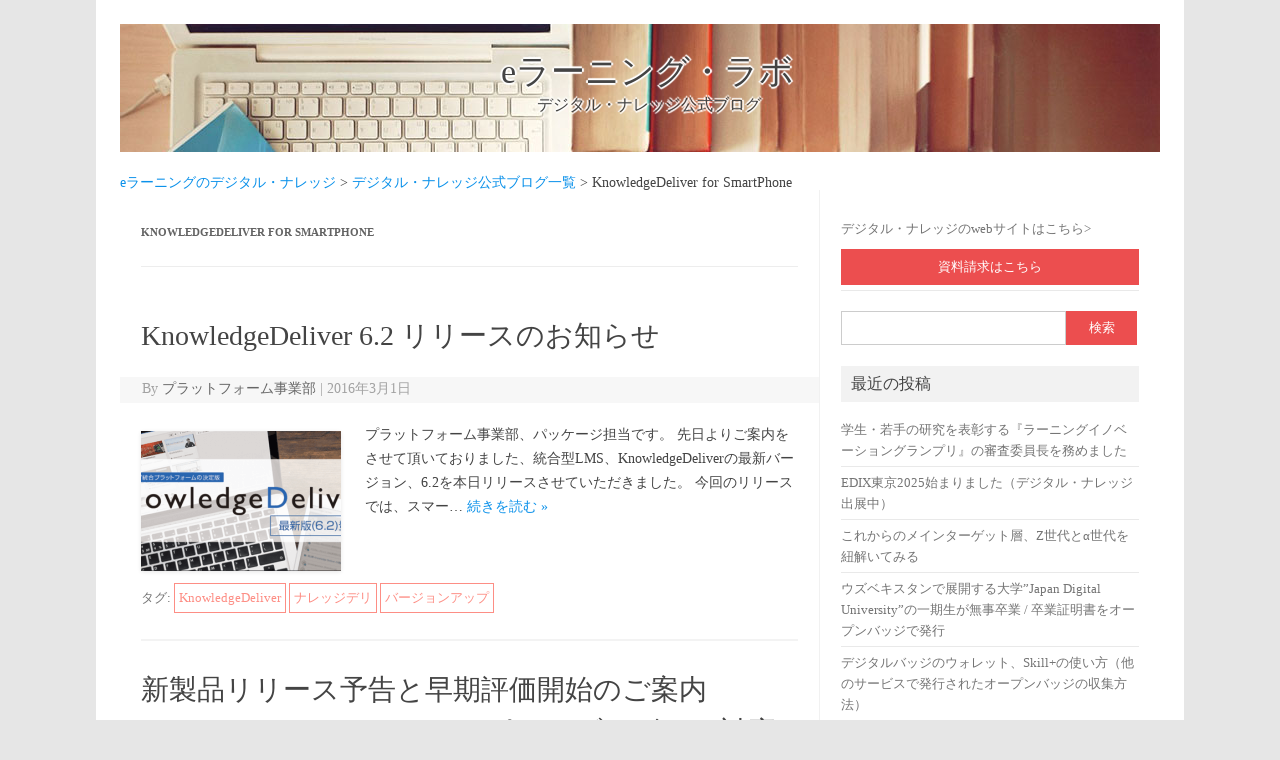

--- FILE ---
content_type: text/html; charset=UTF-8
request_url: https://www.digital-knowledge.co.jp/blog/archives/category/knowledgedeliver-for-smartphone/
body_size: 14656
content:
<!DOCTYPE html>
<!--[if IE 7]>
<html class="ie ie7" dir="ltr" lang="ja" prefix="og: https://ogp.me/ns#">
<![endif]-->
<!--[if IE 8]>
<html class="ie ie8" dir="ltr" lang="ja" prefix="og: https://ogp.me/ns#">
<![endif]-->
<!--[if !(IE 7) | !(IE 8)  ]><!-->
<html dir="ltr" lang="ja" prefix="og: https://ogp.me/ns#">
<!--<![endif]-->
<head>
<meta charset="UTF-8" />
<meta name="viewport" content="width=device-width" />



<link rel="profile" href="http://gmpg.org/xfn/11" />
<link rel="pingback" href="https://www.digital-knowledge.co.jp/blog/xmlrpc.php" />
<!--[if lt IE 9]>
<script src="https://www.digital-knowledge.co.jp/blog/wp-content/themes/dkblog_theme/js/html5.js" type="text/javascript"></script>
<![endif]-->

		<!-- All in One SEO 4.5.5 - aioseo.com -->
		<title>KnowledgeDeliver for SmartPhone | eラーニング・ラボ</title>
		<meta name="robots" content="noindex, max-snippet:-1, max-image-preview:large, max-video-preview:-1" />
		<link rel="canonical" href="https://www.digital-knowledge.co.jp/blog/archives/category/knowledgedeliver-for-smartphone/" />
		<meta name="generator" content="All in One SEO (AIOSEO) 4.5.5" />
		<script type="application/ld+json" class="aioseo-schema">
			{"@context":"https:\/\/schema.org","@graph":[{"@type":"BreadcrumbList","@id":"https:\/\/www.digital-knowledge.co.jp\/blog\/archives\/category\/knowledgedeliver-for-smartphone\/#breadcrumblist","itemListElement":[{"@type":"ListItem","@id":"https:\/\/www.digital-knowledge.co.jp\/blog\/#listItem","position":1,"name":"\u5bb6","item":"https:\/\/www.digital-knowledge.co.jp\/blog\/","nextItem":"https:\/\/www.digital-knowledge.co.jp\/blog\/archives\/category\/knowledgedeliver-for-smartphone\/#listItem"},{"@type":"ListItem","@id":"https:\/\/www.digital-knowledge.co.jp\/blog\/archives\/category\/knowledgedeliver-for-smartphone\/#listItem","position":2,"name":"KnowledgeDeliver for SmartPhone","previousItem":"https:\/\/www.digital-knowledge.co.jp\/blog\/#listItem"}]},{"@type":"CollectionPage","@id":"https:\/\/www.digital-knowledge.co.jp\/blog\/archives\/category\/knowledgedeliver-for-smartphone\/#collectionpage","url":"https:\/\/www.digital-knowledge.co.jp\/blog\/archives\/category\/knowledgedeliver-for-smartphone\/","name":"KnowledgeDeliver for SmartPhone | e\u30e9\u30fc\u30cb\u30f3\u30b0\u30fb\u30e9\u30dc","inLanguage":"ja","isPartOf":{"@id":"https:\/\/www.digital-knowledge.co.jp\/blog\/#website"},"breadcrumb":{"@id":"https:\/\/www.digital-knowledge.co.jp\/blog\/archives\/category\/knowledgedeliver-for-smartphone\/#breadcrumblist"}},{"@type":"Organization","@id":"https:\/\/www.digital-knowledge.co.jp\/blog\/#organization","name":"e\u30e9\u30fc\u30cb\u30f3\u30b0\u30fb\u30e9\u30dc","url":"https:\/\/www.digital-knowledge.co.jp\/blog\/"},{"@type":"WebSite","@id":"https:\/\/www.digital-knowledge.co.jp\/blog\/#website","url":"https:\/\/www.digital-knowledge.co.jp\/blog\/","name":"e\u30e9\u30fc\u30cb\u30f3\u30b0\u30fb\u30e9\u30dc","description":"\u30c7\u30b8\u30bf\u30eb\u30fb\u30ca\u30ec\u30c3\u30b8\u516c\u5f0f\u30d6\u30ed\u30b0","inLanguage":"ja","publisher":{"@id":"https:\/\/www.digital-knowledge.co.jp\/blog\/#organization"}}]}
		</script>
		<!-- All in One SEO -->

<link rel='dns-prefetch' href='//fonts.googleapis.com' />
<link rel="alternate" type="application/rss+xml" title="eラーニング・ラボ &raquo; フィード" href="https://www.digital-knowledge.co.jp/blog/feed/" />
<link rel="alternate" type="application/rss+xml" title="eラーニング・ラボ &raquo; コメントフィード" href="https://www.digital-knowledge.co.jp/blog/comments/feed/" />
<link rel="alternate" type="application/rss+xml" title="eラーニング・ラボ &raquo; KnowledgeDeliver for SmartPhone カテゴリーのフィード" href="https://www.digital-knowledge.co.jp/blog/archives/category/knowledgedeliver-for-smartphone/feed/" />
<script type="text/javascript">
/* <![CDATA[ */
window._wpemojiSettings = {"baseUrl":"https:\/\/s.w.org\/images\/core\/emoji\/14.0.0\/72x72\/","ext":".png","svgUrl":"https:\/\/s.w.org\/images\/core\/emoji\/14.0.0\/svg\/","svgExt":".svg","source":{"concatemoji":"https:\/\/www.digital-knowledge.co.jp\/blog\/wp-includes\/js\/wp-emoji-release.min.js?ver=6.4.7"}};
/*! This file is auto-generated */
!function(i,n){var o,s,e;function c(e){try{var t={supportTests:e,timestamp:(new Date).valueOf()};sessionStorage.setItem(o,JSON.stringify(t))}catch(e){}}function p(e,t,n){e.clearRect(0,0,e.canvas.width,e.canvas.height),e.fillText(t,0,0);var t=new Uint32Array(e.getImageData(0,0,e.canvas.width,e.canvas.height).data),r=(e.clearRect(0,0,e.canvas.width,e.canvas.height),e.fillText(n,0,0),new Uint32Array(e.getImageData(0,0,e.canvas.width,e.canvas.height).data));return t.every(function(e,t){return e===r[t]})}function u(e,t,n){switch(t){case"flag":return n(e,"\ud83c\udff3\ufe0f\u200d\u26a7\ufe0f","\ud83c\udff3\ufe0f\u200b\u26a7\ufe0f")?!1:!n(e,"\ud83c\uddfa\ud83c\uddf3","\ud83c\uddfa\u200b\ud83c\uddf3")&&!n(e,"\ud83c\udff4\udb40\udc67\udb40\udc62\udb40\udc65\udb40\udc6e\udb40\udc67\udb40\udc7f","\ud83c\udff4\u200b\udb40\udc67\u200b\udb40\udc62\u200b\udb40\udc65\u200b\udb40\udc6e\u200b\udb40\udc67\u200b\udb40\udc7f");case"emoji":return!n(e,"\ud83e\udef1\ud83c\udffb\u200d\ud83e\udef2\ud83c\udfff","\ud83e\udef1\ud83c\udffb\u200b\ud83e\udef2\ud83c\udfff")}return!1}function f(e,t,n){var r="undefined"!=typeof WorkerGlobalScope&&self instanceof WorkerGlobalScope?new OffscreenCanvas(300,150):i.createElement("canvas"),a=r.getContext("2d",{willReadFrequently:!0}),o=(a.textBaseline="top",a.font="600 32px Arial",{});return e.forEach(function(e){o[e]=t(a,e,n)}),o}function t(e){var t=i.createElement("script");t.src=e,t.defer=!0,i.head.appendChild(t)}"undefined"!=typeof Promise&&(o="wpEmojiSettingsSupports",s=["flag","emoji"],n.supports={everything:!0,everythingExceptFlag:!0},e=new Promise(function(e){i.addEventListener("DOMContentLoaded",e,{once:!0})}),new Promise(function(t){var n=function(){try{var e=JSON.parse(sessionStorage.getItem(o));if("object"==typeof e&&"number"==typeof e.timestamp&&(new Date).valueOf()<e.timestamp+604800&&"object"==typeof e.supportTests)return e.supportTests}catch(e){}return null}();if(!n){if("undefined"!=typeof Worker&&"undefined"!=typeof OffscreenCanvas&&"undefined"!=typeof URL&&URL.createObjectURL&&"undefined"!=typeof Blob)try{var e="postMessage("+f.toString()+"("+[JSON.stringify(s),u.toString(),p.toString()].join(",")+"));",r=new Blob([e],{type:"text/javascript"}),a=new Worker(URL.createObjectURL(r),{name:"wpTestEmojiSupports"});return void(a.onmessage=function(e){c(n=e.data),a.terminate(),t(n)})}catch(e){}c(n=f(s,u,p))}t(n)}).then(function(e){for(var t in e)n.supports[t]=e[t],n.supports.everything=n.supports.everything&&n.supports[t],"flag"!==t&&(n.supports.everythingExceptFlag=n.supports.everythingExceptFlag&&n.supports[t]);n.supports.everythingExceptFlag=n.supports.everythingExceptFlag&&!n.supports.flag,n.DOMReady=!1,n.readyCallback=function(){n.DOMReady=!0}}).then(function(){return e}).then(function(){var e;n.supports.everything||(n.readyCallback(),(e=n.source||{}).concatemoji?t(e.concatemoji):e.wpemoji&&e.twemoji&&(t(e.twemoji),t(e.wpemoji)))}))}((window,document),window._wpemojiSettings);
/* ]]> */
</script>
<style id='wp-emoji-styles-inline-css' type='text/css'>

	img.wp-smiley, img.emoji {
		display: inline !important;
		border: none !important;
		box-shadow: none !important;
		height: 1em !important;
		width: 1em !important;
		margin: 0 0.07em !important;
		vertical-align: -0.1em !important;
		background: none !important;
		padding: 0 !important;
	}
</style>
<link rel='stylesheet' id='wp-block-library-css' href='https://www.digital-knowledge.co.jp/blog/wp-includes/css/dist/block-library/style.min.css?ver=6.4.7' type='text/css' media='all' />
<style id='classic-theme-styles-inline-css' type='text/css'>
/*! This file is auto-generated */
.wp-block-button__link{color:#fff;background-color:#32373c;border-radius:9999px;box-shadow:none;text-decoration:none;padding:calc(.667em + 2px) calc(1.333em + 2px);font-size:1.125em}.wp-block-file__button{background:#32373c;color:#fff;text-decoration:none}
</style>
<style id='global-styles-inline-css' type='text/css'>
body{--wp--preset--color--black: #000000;--wp--preset--color--cyan-bluish-gray: #abb8c3;--wp--preset--color--white: #ffffff;--wp--preset--color--pale-pink: #f78da7;--wp--preset--color--vivid-red: #cf2e2e;--wp--preset--color--luminous-vivid-orange: #ff6900;--wp--preset--color--luminous-vivid-amber: #fcb900;--wp--preset--color--light-green-cyan: #7bdcb5;--wp--preset--color--vivid-green-cyan: #00d084;--wp--preset--color--pale-cyan-blue: #8ed1fc;--wp--preset--color--vivid-cyan-blue: #0693e3;--wp--preset--color--vivid-purple: #9b51e0;--wp--preset--gradient--vivid-cyan-blue-to-vivid-purple: linear-gradient(135deg,rgba(6,147,227,1) 0%,rgb(155,81,224) 100%);--wp--preset--gradient--light-green-cyan-to-vivid-green-cyan: linear-gradient(135deg,rgb(122,220,180) 0%,rgb(0,208,130) 100%);--wp--preset--gradient--luminous-vivid-amber-to-luminous-vivid-orange: linear-gradient(135deg,rgba(252,185,0,1) 0%,rgba(255,105,0,1) 100%);--wp--preset--gradient--luminous-vivid-orange-to-vivid-red: linear-gradient(135deg,rgba(255,105,0,1) 0%,rgb(207,46,46) 100%);--wp--preset--gradient--very-light-gray-to-cyan-bluish-gray: linear-gradient(135deg,rgb(238,238,238) 0%,rgb(169,184,195) 100%);--wp--preset--gradient--cool-to-warm-spectrum: linear-gradient(135deg,rgb(74,234,220) 0%,rgb(151,120,209) 20%,rgb(207,42,186) 40%,rgb(238,44,130) 60%,rgb(251,105,98) 80%,rgb(254,248,76) 100%);--wp--preset--gradient--blush-light-purple: linear-gradient(135deg,rgb(255,206,236) 0%,rgb(152,150,240) 100%);--wp--preset--gradient--blush-bordeaux: linear-gradient(135deg,rgb(254,205,165) 0%,rgb(254,45,45) 50%,rgb(107,0,62) 100%);--wp--preset--gradient--luminous-dusk: linear-gradient(135deg,rgb(255,203,112) 0%,rgb(199,81,192) 50%,rgb(65,88,208) 100%);--wp--preset--gradient--pale-ocean: linear-gradient(135deg,rgb(255,245,203) 0%,rgb(182,227,212) 50%,rgb(51,167,181) 100%);--wp--preset--gradient--electric-grass: linear-gradient(135deg,rgb(202,248,128) 0%,rgb(113,206,126) 100%);--wp--preset--gradient--midnight: linear-gradient(135deg,rgb(2,3,129) 0%,rgb(40,116,252) 100%);--wp--preset--font-size--small: 13px;--wp--preset--font-size--medium: 20px;--wp--preset--font-size--large: 36px;--wp--preset--font-size--x-large: 42px;--wp--preset--spacing--20: 0.44rem;--wp--preset--spacing--30: 0.67rem;--wp--preset--spacing--40: 1rem;--wp--preset--spacing--50: 1.5rem;--wp--preset--spacing--60: 2.25rem;--wp--preset--spacing--70: 3.38rem;--wp--preset--spacing--80: 5.06rem;--wp--preset--shadow--natural: 6px 6px 9px rgba(0, 0, 0, 0.2);--wp--preset--shadow--deep: 12px 12px 50px rgba(0, 0, 0, 0.4);--wp--preset--shadow--sharp: 6px 6px 0px rgba(0, 0, 0, 0.2);--wp--preset--shadow--outlined: 6px 6px 0px -3px rgba(255, 255, 255, 1), 6px 6px rgba(0, 0, 0, 1);--wp--preset--shadow--crisp: 6px 6px 0px rgba(0, 0, 0, 1);}:where(.is-layout-flex){gap: 0.5em;}:where(.is-layout-grid){gap: 0.5em;}body .is-layout-flow > .alignleft{float: left;margin-inline-start: 0;margin-inline-end: 2em;}body .is-layout-flow > .alignright{float: right;margin-inline-start: 2em;margin-inline-end: 0;}body .is-layout-flow > .aligncenter{margin-left: auto !important;margin-right: auto !important;}body .is-layout-constrained > .alignleft{float: left;margin-inline-start: 0;margin-inline-end: 2em;}body .is-layout-constrained > .alignright{float: right;margin-inline-start: 2em;margin-inline-end: 0;}body .is-layout-constrained > .aligncenter{margin-left: auto !important;margin-right: auto !important;}body .is-layout-constrained > :where(:not(.alignleft):not(.alignright):not(.alignfull)){max-width: var(--wp--style--global--content-size);margin-left: auto !important;margin-right: auto !important;}body .is-layout-constrained > .alignwide{max-width: var(--wp--style--global--wide-size);}body .is-layout-flex{display: flex;}body .is-layout-flex{flex-wrap: wrap;align-items: center;}body .is-layout-flex > *{margin: 0;}body .is-layout-grid{display: grid;}body .is-layout-grid > *{margin: 0;}:where(.wp-block-columns.is-layout-flex){gap: 2em;}:where(.wp-block-columns.is-layout-grid){gap: 2em;}:where(.wp-block-post-template.is-layout-flex){gap: 1.25em;}:where(.wp-block-post-template.is-layout-grid){gap: 1.25em;}.has-black-color{color: var(--wp--preset--color--black) !important;}.has-cyan-bluish-gray-color{color: var(--wp--preset--color--cyan-bluish-gray) !important;}.has-white-color{color: var(--wp--preset--color--white) !important;}.has-pale-pink-color{color: var(--wp--preset--color--pale-pink) !important;}.has-vivid-red-color{color: var(--wp--preset--color--vivid-red) !important;}.has-luminous-vivid-orange-color{color: var(--wp--preset--color--luminous-vivid-orange) !important;}.has-luminous-vivid-amber-color{color: var(--wp--preset--color--luminous-vivid-amber) !important;}.has-light-green-cyan-color{color: var(--wp--preset--color--light-green-cyan) !important;}.has-vivid-green-cyan-color{color: var(--wp--preset--color--vivid-green-cyan) !important;}.has-pale-cyan-blue-color{color: var(--wp--preset--color--pale-cyan-blue) !important;}.has-vivid-cyan-blue-color{color: var(--wp--preset--color--vivid-cyan-blue) !important;}.has-vivid-purple-color{color: var(--wp--preset--color--vivid-purple) !important;}.has-black-background-color{background-color: var(--wp--preset--color--black) !important;}.has-cyan-bluish-gray-background-color{background-color: var(--wp--preset--color--cyan-bluish-gray) !important;}.has-white-background-color{background-color: var(--wp--preset--color--white) !important;}.has-pale-pink-background-color{background-color: var(--wp--preset--color--pale-pink) !important;}.has-vivid-red-background-color{background-color: var(--wp--preset--color--vivid-red) !important;}.has-luminous-vivid-orange-background-color{background-color: var(--wp--preset--color--luminous-vivid-orange) !important;}.has-luminous-vivid-amber-background-color{background-color: var(--wp--preset--color--luminous-vivid-amber) !important;}.has-light-green-cyan-background-color{background-color: var(--wp--preset--color--light-green-cyan) !important;}.has-vivid-green-cyan-background-color{background-color: var(--wp--preset--color--vivid-green-cyan) !important;}.has-pale-cyan-blue-background-color{background-color: var(--wp--preset--color--pale-cyan-blue) !important;}.has-vivid-cyan-blue-background-color{background-color: var(--wp--preset--color--vivid-cyan-blue) !important;}.has-vivid-purple-background-color{background-color: var(--wp--preset--color--vivid-purple) !important;}.has-black-border-color{border-color: var(--wp--preset--color--black) !important;}.has-cyan-bluish-gray-border-color{border-color: var(--wp--preset--color--cyan-bluish-gray) !important;}.has-white-border-color{border-color: var(--wp--preset--color--white) !important;}.has-pale-pink-border-color{border-color: var(--wp--preset--color--pale-pink) !important;}.has-vivid-red-border-color{border-color: var(--wp--preset--color--vivid-red) !important;}.has-luminous-vivid-orange-border-color{border-color: var(--wp--preset--color--luminous-vivid-orange) !important;}.has-luminous-vivid-amber-border-color{border-color: var(--wp--preset--color--luminous-vivid-amber) !important;}.has-light-green-cyan-border-color{border-color: var(--wp--preset--color--light-green-cyan) !important;}.has-vivid-green-cyan-border-color{border-color: var(--wp--preset--color--vivid-green-cyan) !important;}.has-pale-cyan-blue-border-color{border-color: var(--wp--preset--color--pale-cyan-blue) !important;}.has-vivid-cyan-blue-border-color{border-color: var(--wp--preset--color--vivid-cyan-blue) !important;}.has-vivid-purple-border-color{border-color: var(--wp--preset--color--vivid-purple) !important;}.has-vivid-cyan-blue-to-vivid-purple-gradient-background{background: var(--wp--preset--gradient--vivid-cyan-blue-to-vivid-purple) !important;}.has-light-green-cyan-to-vivid-green-cyan-gradient-background{background: var(--wp--preset--gradient--light-green-cyan-to-vivid-green-cyan) !important;}.has-luminous-vivid-amber-to-luminous-vivid-orange-gradient-background{background: var(--wp--preset--gradient--luminous-vivid-amber-to-luminous-vivid-orange) !important;}.has-luminous-vivid-orange-to-vivid-red-gradient-background{background: var(--wp--preset--gradient--luminous-vivid-orange-to-vivid-red) !important;}.has-very-light-gray-to-cyan-bluish-gray-gradient-background{background: var(--wp--preset--gradient--very-light-gray-to-cyan-bluish-gray) !important;}.has-cool-to-warm-spectrum-gradient-background{background: var(--wp--preset--gradient--cool-to-warm-spectrum) !important;}.has-blush-light-purple-gradient-background{background: var(--wp--preset--gradient--blush-light-purple) !important;}.has-blush-bordeaux-gradient-background{background: var(--wp--preset--gradient--blush-bordeaux) !important;}.has-luminous-dusk-gradient-background{background: var(--wp--preset--gradient--luminous-dusk) !important;}.has-pale-ocean-gradient-background{background: var(--wp--preset--gradient--pale-ocean) !important;}.has-electric-grass-gradient-background{background: var(--wp--preset--gradient--electric-grass) !important;}.has-midnight-gradient-background{background: var(--wp--preset--gradient--midnight) !important;}.has-small-font-size{font-size: var(--wp--preset--font-size--small) !important;}.has-medium-font-size{font-size: var(--wp--preset--font-size--medium) !important;}.has-large-font-size{font-size: var(--wp--preset--font-size--large) !important;}.has-x-large-font-size{font-size: var(--wp--preset--font-size--x-large) !important;}
.wp-block-navigation a:where(:not(.wp-element-button)){color: inherit;}
:where(.wp-block-post-template.is-layout-flex){gap: 1.25em;}:where(.wp-block-post-template.is-layout-grid){gap: 1.25em;}
:where(.wp-block-columns.is-layout-flex){gap: 2em;}:where(.wp-block-columns.is-layout-grid){gap: 2em;}
.wp-block-pullquote{font-size: 1.5em;line-height: 1.6;}
</style>
<link rel='stylesheet' id='toc-screen-css' href='https://www.digital-knowledge.co.jp/blog/wp-content/plugins/table-of-contents-plus/screen.min.css?ver=2309' type='text/css' media='all' />
<link rel='stylesheet' id='themonic-fonts-css' href='https://fonts.googleapis.com/css?family=Ubuntu:400,700&#038;subset=latin,latin-ext' type='text/css' media='all' />
<link rel='stylesheet' id='themonic-style-css' href='https://www.digital-knowledge.co.jp/blog/wp-content/themes/dkblog_theme/style.css?ver=6.4.7' type='text/css' media='all' />
<link rel='stylesheet' id='custom-style-css' href='https://www.digital-knowledge.co.jp/blog/wp-content/themes/dkblog_theme/custom.css?ver=6.4.7' type='text/css' media='all' />
<!--[if lt IE 9]>
<link rel='stylesheet' id='themonic-ie-css' href='https://www.digital-knowledge.co.jp/blog/wp-content/themes/dkblog_theme/css/ie.css?ver=20130305' type='text/css' media='all' />
<![endif]-->
<script type="text/javascript" src="https://www.digital-knowledge.co.jp/blog/wp-includes/js/jquery/jquery.min.js?ver=3.7.1" id="jquery-core-js"></script>
<script type="text/javascript" src="https://www.digital-knowledge.co.jp/blog/wp-includes/js/jquery/jquery-migrate.min.js?ver=3.4.1" id="jquery-migrate-js"></script>
<link rel="https://api.w.org/" href="https://www.digital-knowledge.co.jp/blog/wp-json/" /><link rel="alternate" type="application/json" href="https://www.digital-knowledge.co.jp/blog/wp-json/wp/v2/categories/207" /><link rel="EditURI" type="application/rsd+xml" title="RSD" href="https://www.digital-knowledge.co.jp/blog/xmlrpc.php?rsd" />
<meta name="generator" content="WordPress 6.4.7" />

<script type="text/javascript">
jQuery(function(){
    jQuery(window).scroll(function(){
        //最上部から現在位置までの距離を取得して、変数[now]に格納
        var now = jQuery(window).scrollTop();
        //最上部から現在位置までの距離(now)が300以上
        if(now > 300){
            //[#page-top]をゆっくりフェードインする
            jQuery('#page-top').fadeIn('slow');
            //それ以外だったらフェードアウトする
        }else{
            jQuery('#page-top').fadeOut('slow');
        }
    });
    //ボタン(id:move-page-top)のクリックイベント
    jQuery('#move-page-top').click(function(){
    //ページトップへ移動する
    jQuery('body,html').animate({
                    scrollTop: 0
            }, 800);
    });
});
</script>
<script>
  (function(i,s,o,g,r,a,m){i['GoogleAnalyticsObject']=r;i[r]=i[r]||function(){
  (i[r].q=i[r].q||[]).push(arguments)},i[r].l=1*new Date();a=s.createElement(o),
  m=s.getElementsByTagName(o)[0];a.async=1;a.src=g;m.parentNode.insertBefore(a,m)
  })(window,document,'script','//www.google-analytics.com/analytics.js','ga');

  ga('create', 'UA-416732-64', 'auto');
  ga('send', 'pageview');
</script>
</head>
<body class="archive category category-knowledgedeliver-for-smartphone category-207 custom-font-enabled">
<div id="page" class="hfeed site">
    <header id="masthead" class="site-header" role="banner">
                    <hgroup>
            <a href="https://www.digital-knowledge.co.jp/blog/" title="eラーニング・ラボ" rel="home">eラーニング・ラボ</a>
                <br .../> <a class="site-description">デジタル・ナレッジ公式ブログ</a>
        </hgroup>
            
        <!--  navコメントアウト -->
        <!-- nav id="site-navigation" class="themonic-nav" role="navigation" --><!--
            <a class="assistive-text" href="#content" title="Skip to content">Skip to content</a>
            <div id="menu-top" class="nav-menu"><ul>
<li ><a href="https://www.digital-knowledge.co.jp/blog/">ホーム</a></li></ul></div>
-->
        <!-- /nav --><!-- #site-navigation -->
        <div class="clear"></div>
    </header><!-- #masthead -->

    <div id="main" class="wrapper">
<!-- breadcrumbs -->

<div class="breadcrumbs" vocab="http://schema.org/" typeof="BreadcrumbList">
    <span property="itemListElement" typeof="ListItem"><a property="item" typeof="WebPage" title="eラーニングのデジタル・ナレッジへ移動" href="https://www.digital-knowledge.co.jp/" class=""><span property="name">eラーニングのデジタル・ナレッジ</span></a><meta property="position" content="1"></span> > <!-- Breadcrumb NavXT 7.2.0 -->
<span property="itemListElement" typeof="ListItem"><a property="item" typeof="WebPage" title="デジタル・ナレッジ公式ブログ一覧へ移動" href="https://www.digital-knowledge.co.jp/blog" class="home"><span property="name">デジタル・ナレッジ公式ブログ一覧</span></a><meta property="position" content="2"></span> &gt; <span property="itemListElement" typeof="ListItem"><span property="name">KnowledgeDeliver for SmartPhone</span><meta property="position" content="3"></span></div>
<!-- / breadcrumbs -->

	<section id="primary" class="site-content">
		<div id="content" role="main">

					<header class="archive-header">
				<h1 class="archive-title"> <span>KnowledgeDeliver for SmartPhone</span></h1>

						</header><!-- .archive-header -->

			
    <article id="post-1954" class="post-1954 post type-post status-publish format-standard has-post-thumbnail hentry category-knowledgedeliver category-knowledgedeliver-for-smartphone category-knowledgedeli-aspservice category-386 tag-knowledgedeliver tag-90 tag-130">

                <header class="entry-header">
                        <h2 class="entry-title">
<!-- New -->
                        <a href="https://www.digital-knowledge.co.jp/blog/archives/1954/" title="Permalink to KnowledgeDeliver 6.2 リリースのお知らせ" rel="bookmark">KnowledgeDeliver 6.2 リリースのお知らせ</a>
            </h2>
                                    <div class="below-title-meta">
        <div class="adt">
        By        <span class="vcard author"><span class="fn">
         <a href="https://www.digital-knowledge.co.jp/blog/archives/author/nakajima/" title="プラットフォーム事業部 の投稿" rel="author">プラットフォーム事業部</a>        </span></span>
         <span class="meta-sep">|</span>
        <span class="date updated">2016年3月1日</span>
         </div>
<!--
         <div class="adt-comment">
         <a class="link-comments" href="https://www.digital-knowledge.co.jp/blog/archives/1954/#respond">0 Comment</a>
         </div>
-->
     </div><!-- below title meta end -->

            
            </header><!-- .entry-header -->

        
        <div class="entry-summary">
                <!-- Ico nic One home page thumbnail with custom excerpt -->
<div class="excerpt-thumb">
            <a href="https://www.digital-knowledge.co.jp/blog/archives/1954/" title="Permalink to KnowledgeDeliver 6.2 リリースのお知らせ" rel="bookmark">
            <img src="https://www.digital-knowledge.co.jp/blog/wp-content/plugins/lazy-load/images/1x1.trans.gif" data-lazy-src="https://www.digital-knowledge.co.jp/blog/wp-content/uploads/2016/03/2016-0302kd-200x140.png" width="200" height="140" class="alignleft wp-post-image" alt decoding="async"><noscript><img width="200" height="140" src="https://www.digital-knowledge.co.jp/blog/wp-content/uploads/2016/03/2016-0302kd-200x140.png" class="alignleft wp-post-image" alt="" decoding="async" /></noscript>            </a>
    </div>
            <p>プラットフォーム事業部、パッケージ担当です。 先日よりご案内をさせて頂いておりました、統合型LMS、KnowledgeDeliverの最新バージョン、6.2を本日リリースさせていただきました。 今回のリリースでは、スマー… <span class="read-more"><a href="https://www.digital-knowledge.co.jp/blog/archives/1954/">続きを読む &raquo;</a></span></p>
        </div><!-- .entry-summary -->
        
        <footer class="entry-meta">
        <span> <span>タグ: <a href="https://www.digital-knowledge.co.jp/blog/archives/tag/knowledgedeliver/" rel="tag">KnowledgeDeliver</a>  <a href="https://www.digital-knowledge.co.jp/blog/archives/tag/%e3%83%8a%e3%83%ac%e3%83%83%e3%82%b8%e3%83%87%e3%83%aa/" rel="tag">ナレッジデリ</a>  <a href="https://www.digital-knowledge.co.jp/blog/archives/tag/%e3%83%90%e3%83%bc%e3%82%b8%e3%83%a7%e3%83%b3%e3%82%a2%e3%83%83%e3%83%97/" rel="tag">バージョンアップ</a></span>
                                </footer><!-- .entry-meta -->
    </article><!-- #post -->

    <article id="post-1865" class="post-1865 post type-post status-publish format-standard hentry category-knowledgedeliver category-knowledgedeliver-for-smartphone category-386 tag-knowledgedeliver tag-knowledgedeliver-for-smartphone tag-381">

                <header class="entry-header">
                        <h2 class="entry-title">
<!-- New -->
                        <a href="https://www.digital-knowledge.co.jp/blog/archives/1865/" title="Permalink to 新製品リリース予告と早期評価開始のご案内　 KnowledgeDeliver 6.2 ～レスポンシブデザイン対応" rel="bookmark">新製品リリース予告と早期評価開始のご案内　 KnowledgeDeliver 6.2 ～レスポンシブデザイン対応</a>
            </h2>
                                    <div class="below-title-meta">
        <div class="adt">
        By        <span class="vcard author"><span class="fn">
         <a href="https://www.digital-knowledge.co.jp/blog/archives/author/nakajima/" title="プラットフォーム事業部 の投稿" rel="author">プラットフォーム事業部</a>        </span></span>
         <span class="meta-sep">|</span>
        <span class="date updated">2016年2月17日</span>
         </div>
<!--
         <div class="adt-comment">
         <a class="link-comments" href="https://www.digital-knowledge.co.jp/blog/archives/1865/#respond">0 Comment</a>
         </div>
-->
     </div><!-- below title meta end -->

            
            </header><!-- .entry-header -->

        
        <div class="entry-summary">
                <!-- Ico nic One home page thumbnail with custom excerpt -->
<div class="excerpt-thumb">
    </div>
            <p>プラットフォーム事業部、パッケージ担当です。 2月末に、KnowledgeDeliverの最新バージョン 6.2のリリースを計画しております。最新の開発状況についてご案内いたします。 今回の目玉機能は、先にご案内をさせて… <span class="read-more"><a href="https://www.digital-knowledge.co.jp/blog/archives/1865/">続きを読む &raquo;</a></span></p>
        </div><!-- .entry-summary -->
        
        <footer class="entry-meta">
        <span> <span>タグ: <a href="https://www.digital-knowledge.co.jp/blog/archives/tag/knowledgedeliver/" rel="tag">KnowledgeDeliver</a>  <a href="https://www.digital-knowledge.co.jp/blog/archives/tag/knowledgedeliver-for-smartphone/" rel="tag">KnowledgeDeliver for Smartphone</a>  <a href="https://www.digital-knowledge.co.jp/blog/archives/tag/%e3%83%ac%e3%82%b9%e3%83%9d%e3%83%b3%e3%82%b7%e3%83%96/" rel="tag">レスポンシブ</a></span>
                                </footer><!-- .entry-meta -->
    </article><!-- #post -->

    <article id="post-1854" class="post-1854 post type-post status-publish format-standard has-post-thumbnail hentry category-knowledgedeliver category-knowledgedeliver-for-smartphone tag-knowledgedeliver tag-382 tag-381">

                <header class="entry-header">
                        <h2 class="entry-title">
<!-- New -->
                        <a href="https://www.digital-knowledge.co.jp/blog/archives/1854/" title="Permalink to レスポンシブ・デザイン" rel="bookmark">レスポンシブ・デザイン</a>
            </h2>
                                    <div class="below-title-meta">
        <div class="adt">
        By        <span class="vcard author"><span class="fn">
         <a href="https://www.digital-knowledge.co.jp/blog/archives/author/jiyuuji/" title="吉田 自由児 の投稿" rel="author">吉田 自由児</a>        </span></span>
         <span class="meta-sep">|</span>
        <span class="date updated">2016年2月2日</span>
         </div>
<!--
         <div class="adt-comment">
         <a class="link-comments" href="https://www.digital-knowledge.co.jp/blog/archives/1854/#respond">0 Comment</a>
         </div>
-->
     </div><!-- below title meta end -->

            
            </header><!-- .entry-header -->

        
        <div class="entry-summary">
                <!-- Ico nic One home page thumbnail with custom excerpt -->
<div class="excerpt-thumb">
            <a href="https://www.digital-knowledge.co.jp/blog/archives/1854/" title="Permalink to レスポンシブ・デザイン" rel="bookmark">
            <img src="https://www.digital-knowledge.co.jp/blog/wp-content/plugins/lazy-load/images/1x1.trans.gif" data-lazy-src="https://www.digital-knowledge.co.jp/blog/wp-content/uploads/2016/02/df713c0a5c7a4f81e0316e3340fce819-200x140.png" width="200" height="140" class="alignleft wp-post-image" alt decoding="async"><noscript><img width="200" height="140" src="https://www.digital-knowledge.co.jp/blog/wp-content/uploads/2016/02/df713c0a5c7a4f81e0316e3340fce819-200x140.png" class="alignleft wp-post-image" alt="" decoding="async" /></noscript>            </a>
    </div>
            <p>２月になりました。受験生の方はもちろん、受験生を持つ親御さんにとってはハラハラドキドキの季節でしょうか。 弊社はeラーニングを生業としているため様々な教育機関さんとお付き合いが多く、概ね皆さん繁忙期のようです。 塾業界の… <span class="read-more"><a href="https://www.digital-knowledge.co.jp/blog/archives/1854/">続きを読む &raquo;</a></span></p>
        </div><!-- .entry-summary -->
        
        <footer class="entry-meta">
        <span> <span>タグ: <a href="https://www.digital-knowledge.co.jp/blog/archives/tag/knowledgedeliver/" rel="tag">KnowledgeDeliver</a>  <a href="https://www.digital-knowledge.co.jp/blog/archives/tag/%e3%83%a2%e3%83%80%e3%83%b3%e3%83%93%e3%83%a5%e3%83%bc/" rel="tag">モダンビュー</a>  <a href="https://www.digital-knowledge.co.jp/blog/archives/tag/%e3%83%ac%e3%82%b9%e3%83%9d%e3%83%b3%e3%82%b7%e3%83%96/" rel="tag">レスポンシブ</a></span>
                                </footer><!-- .entry-meta -->
    </article><!-- #post -->

    <article id="post-466" class="post-466 post type-post status-publish format-standard hentry category-amsautomatic-mentoring-scenario category-knowledge-classroom category-knowledgedeliver category-knowledgedeliver-for-smartphone category-knowledge-university category-seminarnow category-video-optionservice category-236 category-asp category-knowledgedeli-aspservice category-113 category-78 category-86 tag-office-2003 tag-windows-xp">

                <header class="entry-header">
                        <h2 class="entry-title">
<!-- New -->
                        <a href="https://www.digital-knowledge.co.jp/blog/archives/466/" title="Permalink to Windows XP / Office 2003サポート終了のお知らせ" rel="bookmark">Windows XP / Office 2003サポート終了のお知らせ</a>
            </h2>
                                    <div class="below-title-meta">
        <div class="adt">
        By        <span class="vcard author"><span class="fn">
         <a href="https://www.digital-knowledge.co.jp/blog/archives/author/jiyuuji/" title="吉田 自由児 の投稿" rel="author">吉田 自由児</a>        </span></span>
         <span class="meta-sep">|</span>
        <span class="date updated">2014年4月10日</span>
         </div>
<!--
         <div class="adt-comment">
         <a class="link-comments" href="https://www.digital-knowledge.co.jp/blog/archives/466/#respond">0 Comment</a>
         </div>
-->
     </div><!-- below title meta end -->

            
            </header><!-- .entry-header -->

        
        <div class="entry-summary">
                <!-- Ico nic One home page thumbnail with custom excerpt -->
<div class="excerpt-thumb">
    </div>
            <p>皆さん、こんにちは。ヒゲです。 四月に入り、例年より早い桜はもう見頃を過ぎ、あちこちに花びらが舞っています。今日は気温も高く、うららかな春、というところでしょうか。 私事で恐縮ですが、うちには二人の娘がおり、上の娘は今年… <span class="read-more"><a href="https://www.digital-knowledge.co.jp/blog/archives/466/">続きを読む &raquo;</a></span></p>
        </div><!-- .entry-summary -->
        
        <footer class="entry-meta">
        <span> <span>タグ: <a href="https://www.digital-knowledge.co.jp/blog/archives/tag/office-2003/" rel="tag">Office 2003</a>  <a href="https://www.digital-knowledge.co.jp/blog/archives/tag/windows-xp%e3%80%80%e3%82%b5%e3%83%9d%e3%83%bc%e3%83%88%e7%b5%82%e4%ba%86/" rel="tag">Windows XP　サポート終了</a></span>
                                </footer><!-- .entry-meta -->
    </article><!-- #post -->

    <article id="post-447" class="post-447 post type-post status-publish format-standard hentry category-knowledgedeliver-for-smartphone category-video-optionservice category-118 category-112 tag-knowledgedeliver-for-smartphone tag-the-new-ipad tag-video tag-ipad">

                <header class="entry-header">
                        <h2 class="entry-title">
<!-- New -->
                        <a href="https://www.digital-knowledge.co.jp/blog/archives/447/" title="Permalink to The new iPad（新しいiPad）がやってきた" rel="bookmark">The new iPad（新しいiPad）がやってきた</a>
            </h2>
                                    <div class="below-title-meta">
        <div class="adt">
        By        <span class="vcard author"><span class="fn">
         <a href="https://www.digital-knowledge.co.jp/blog/archives/author/jiyuuji/" title="吉田 自由児 の投稿" rel="author">吉田 自由児</a>        </span></span>
         <span class="meta-sep">|</span>
        <span class="date updated">2012年3月16日</span>
         </div>
<!--
         <div class="adt-comment">
         <a class="link-comments" href="https://www.digital-knowledge.co.jp/blog/archives/447/#respond">0 Comment</a>
         </div>
-->
     </div><!-- below title meta end -->

            
            </header><!-- .entry-header -->

        
        <div class="entry-summary">
                <!-- Ico nic One home page thumbnail with custom excerpt -->
<div class="excerpt-thumb">
    </div>
            <p>皆さん、こんにちは。ヒゲです。 ホワイトデーも過ぎ、もう３月も半ばに差し掛かってきました。 だんだんと暖かくなり、天候さえよければここ東京でもコート要らずです。 さて、今日３月１６日は、Appleファン待ちに待った日、i… <span class="read-more"><a href="https://www.digital-knowledge.co.jp/blog/archives/447/">続きを読む &raquo;</a></span></p>
        </div><!-- .entry-summary -->
        
        <footer class="entry-meta">
        <span> <span>タグ: <a href="https://www.digital-knowledge.co.jp/blog/archives/tag/knowledgedeliver-for-smartphone/" rel="tag">KnowledgeDeliver for Smartphone</a>  <a href="https://www.digital-knowledge.co.jp/blog/archives/tag/the-new-ipad/" rel="tag">The new iPad</a>  <a href="https://www.digital-knowledge.co.jp/blog/archives/tag/video/" rel="tag">Video+</a>  <a href="https://www.digital-knowledge.co.jp/blog/archives/tag/%e6%96%b0%e3%81%97%e3%81%84ipad/" rel="tag">新しいiPad</a></span>
                                </footer><!-- .entry-meta -->
    </article><!-- #post -->

		
		</div><!-- #content -->
	</section><!-- #primary -->


			<div id="secondary" class="widget-area" role="complementary">
			<aside id="text-2" class="widget widget_text">			<div class="textwidget"><a href="https://www.digital-knowledge.co.jp/" style="display: block; margin-bottom: 10px;">デジタル・ナレッジのwebサイトはこちら></a>
<a href="https://www.digital-knowledge.co.jp/catalog" rel="nofollow" style="padding: 8px 10px; display: block; border: none; color: #FFFFFF;background: #ec4e4f; text-align: center;">資料請求はこちら</a></div>
		</aside><aside id="search-2" class="widget widget_search"><form role="search" method="get" id="searchform" class="searchform" action="https://www.digital-knowledge.co.jp/blog/">
				<div>
					<label class="screen-reader-text" for="s">検索:</label>
					<input type="text" value="" name="s" id="s" />
					<input type="submit" id="searchsubmit" value="検索" />
				</div>
			</form></aside>
		<aside id="recent-posts-2" class="widget widget_recent_entries">
		<p class="widget-title">最近の投稿</p>
		<ul>
											<li>
					<a href="https://www.digital-knowledge.co.jp/blog/archives/5081/">学生・若手の研究を表彰する『ラーニングイノベーショングランプリ』の審査委員長を務めました</a>
									</li>
											<li>
					<a href="https://www.digital-knowledge.co.jp/blog/archives/5055/">EDIX東京2025始まりました（デジタル・ナレッジ出展中）</a>
									</li>
											<li>
					<a href="https://www.digital-knowledge.co.jp/blog/archives/5030/">これからのメインターゲット層、Z世代とα世代を紐解いてみる</a>
									</li>
											<li>
					<a href="https://www.digital-knowledge.co.jp/blog/archives/5010/">ウズベキスタンで展開する大学&#8221;Japan Digital University&#8221;の一期生が無事卒業 / 卒業証明書をオープンバッジで発行</a>
									</li>
											<li>
					<a href="https://www.digital-knowledge.co.jp/blog/archives/4955/">デジタルバッジのウォレット、Skill+の使い方（他のサービスで発行されたオープンバッジの収集方法）</a>
									</li>
					</ul>

		</aside><aside id="archives-2" class="widget widget_archive"><p class="widget-title">アーカイブ</p>
			<ul>
					<li><a href='https://www.digital-knowledge.co.jp/blog/archives/date/2025/07/'>2025年7月</a></li>
	<li><a href='https://www.digital-knowledge.co.jp/blog/archives/date/2025/04/'>2025年4月</a></li>
	<li><a href='https://www.digital-knowledge.co.jp/blog/archives/date/2025/03/'>2025年3月</a></li>
	<li><a href='https://www.digital-knowledge.co.jp/blog/archives/date/2024/12/'>2024年12月</a></li>
	<li><a href='https://www.digital-knowledge.co.jp/blog/archives/date/2024/11/'>2024年11月</a></li>
	<li><a href='https://www.digital-knowledge.co.jp/blog/archives/date/2024/10/'>2024年10月</a></li>
	<li><a href='https://www.digital-knowledge.co.jp/blog/archives/date/2024/09/'>2024年9月</a></li>
	<li><a href='https://www.digital-knowledge.co.jp/blog/archives/date/2024/08/'>2024年8月</a></li>
	<li><a href='https://www.digital-knowledge.co.jp/blog/archives/date/2024/06/'>2024年6月</a></li>
	<li><a href='https://www.digital-knowledge.co.jp/blog/archives/date/2024/05/'>2024年5月</a></li>
	<li><a href='https://www.digital-knowledge.co.jp/blog/archives/date/2024/04/'>2024年4月</a></li>
	<li><a href='https://www.digital-knowledge.co.jp/blog/archives/date/2024/03/'>2024年3月</a></li>
	<li><a href='https://www.digital-knowledge.co.jp/blog/archives/date/2024/02/'>2024年2月</a></li>
	<li><a href='https://www.digital-knowledge.co.jp/blog/archives/date/2024/01/'>2024年1月</a></li>
	<li><a href='https://www.digital-knowledge.co.jp/blog/archives/date/2023/12/'>2023年12月</a></li>
	<li><a href='https://www.digital-knowledge.co.jp/blog/archives/date/2023/11/'>2023年11月</a></li>
	<li><a href='https://www.digital-knowledge.co.jp/blog/archives/date/2023/10/'>2023年10月</a></li>
	<li><a href='https://www.digital-knowledge.co.jp/blog/archives/date/2023/06/'>2023年6月</a></li>
	<li><a href='https://www.digital-knowledge.co.jp/blog/archives/date/2023/05/'>2023年5月</a></li>
	<li><a href='https://www.digital-knowledge.co.jp/blog/archives/date/2023/03/'>2023年3月</a></li>
	<li><a href='https://www.digital-knowledge.co.jp/blog/archives/date/2023/01/'>2023年1月</a></li>
	<li><a href='https://www.digital-knowledge.co.jp/blog/archives/date/2022/12/'>2022年12月</a></li>
	<li><a href='https://www.digital-knowledge.co.jp/blog/archives/date/2022/11/'>2022年11月</a></li>
	<li><a href='https://www.digital-knowledge.co.jp/blog/archives/date/2022/06/'>2022年6月</a></li>
	<li><a href='https://www.digital-knowledge.co.jp/blog/archives/date/2021/04/'>2021年4月</a></li>
	<li><a href='https://www.digital-knowledge.co.jp/blog/archives/date/2021/03/'>2021年3月</a></li>
	<li><a href='https://www.digital-knowledge.co.jp/blog/archives/date/2020/10/'>2020年10月</a></li>
	<li><a href='https://www.digital-knowledge.co.jp/blog/archives/date/2020/06/'>2020年6月</a></li>
	<li><a href='https://www.digital-knowledge.co.jp/blog/archives/date/2020/05/'>2020年5月</a></li>
	<li><a href='https://www.digital-knowledge.co.jp/blog/archives/date/2020/04/'>2020年4月</a></li>
	<li><a href='https://www.digital-knowledge.co.jp/blog/archives/date/2020/02/'>2020年2月</a></li>
	<li><a href='https://www.digital-knowledge.co.jp/blog/archives/date/2019/12/'>2019年12月</a></li>
	<li><a href='https://www.digital-knowledge.co.jp/blog/archives/date/2019/11/'>2019年11月</a></li>
	<li><a href='https://www.digital-knowledge.co.jp/blog/archives/date/2019/10/'>2019年10月</a></li>
	<li><a href='https://www.digital-knowledge.co.jp/blog/archives/date/2019/08/'>2019年8月</a></li>
	<li><a href='https://www.digital-knowledge.co.jp/blog/archives/date/2019/07/'>2019年7月</a></li>
	<li><a href='https://www.digital-knowledge.co.jp/blog/archives/date/2019/06/'>2019年6月</a></li>
	<li><a href='https://www.digital-knowledge.co.jp/blog/archives/date/2019/05/'>2019年5月</a></li>
	<li><a href='https://www.digital-knowledge.co.jp/blog/archives/date/2019/04/'>2019年4月</a></li>
	<li><a href='https://www.digital-knowledge.co.jp/blog/archives/date/2019/03/'>2019年3月</a></li>
	<li><a href='https://www.digital-knowledge.co.jp/blog/archives/date/2019/02/'>2019年2月</a></li>
	<li><a href='https://www.digital-knowledge.co.jp/blog/archives/date/2019/01/'>2019年1月</a></li>
	<li><a href='https://www.digital-knowledge.co.jp/blog/archives/date/2018/12/'>2018年12月</a></li>
	<li><a href='https://www.digital-knowledge.co.jp/blog/archives/date/2018/11/'>2018年11月</a></li>
	<li><a href='https://www.digital-knowledge.co.jp/blog/archives/date/2018/10/'>2018年10月</a></li>
	<li><a href='https://www.digital-knowledge.co.jp/blog/archives/date/2018/09/'>2018年9月</a></li>
	<li><a href='https://www.digital-knowledge.co.jp/blog/archives/date/2018/08/'>2018年8月</a></li>
	<li><a href='https://www.digital-knowledge.co.jp/blog/archives/date/2018/07/'>2018年7月</a></li>
	<li><a href='https://www.digital-knowledge.co.jp/blog/archives/date/2018/06/'>2018年6月</a></li>
	<li><a href='https://www.digital-knowledge.co.jp/blog/archives/date/2018/05/'>2018年5月</a></li>
	<li><a href='https://www.digital-knowledge.co.jp/blog/archives/date/2018/04/'>2018年4月</a></li>
	<li><a href='https://www.digital-knowledge.co.jp/blog/archives/date/2018/03/'>2018年3月</a></li>
	<li><a href='https://www.digital-knowledge.co.jp/blog/archives/date/2018/02/'>2018年2月</a></li>
	<li><a href='https://www.digital-knowledge.co.jp/blog/archives/date/2018/01/'>2018年1月</a></li>
	<li><a href='https://www.digital-knowledge.co.jp/blog/archives/date/2017/12/'>2017年12月</a></li>
	<li><a href='https://www.digital-knowledge.co.jp/blog/archives/date/2017/11/'>2017年11月</a></li>
	<li><a href='https://www.digital-knowledge.co.jp/blog/archives/date/2017/10/'>2017年10月</a></li>
	<li><a href='https://www.digital-knowledge.co.jp/blog/archives/date/2017/09/'>2017年9月</a></li>
	<li><a href='https://www.digital-knowledge.co.jp/blog/archives/date/2017/08/'>2017年8月</a></li>
	<li><a href='https://www.digital-knowledge.co.jp/blog/archives/date/2017/07/'>2017年7月</a></li>
	<li><a href='https://www.digital-knowledge.co.jp/blog/archives/date/2017/06/'>2017年6月</a></li>
	<li><a href='https://www.digital-knowledge.co.jp/blog/archives/date/2017/05/'>2017年5月</a></li>
	<li><a href='https://www.digital-knowledge.co.jp/blog/archives/date/2017/04/'>2017年4月</a></li>
	<li><a href='https://www.digital-knowledge.co.jp/blog/archives/date/2017/03/'>2017年3月</a></li>
	<li><a href='https://www.digital-knowledge.co.jp/blog/archives/date/2017/02/'>2017年2月</a></li>
	<li><a href='https://www.digital-knowledge.co.jp/blog/archives/date/2017/01/'>2017年1月</a></li>
	<li><a href='https://www.digital-knowledge.co.jp/blog/archives/date/2016/12/'>2016年12月</a></li>
	<li><a href='https://www.digital-knowledge.co.jp/blog/archives/date/2016/11/'>2016年11月</a></li>
	<li><a href='https://www.digital-knowledge.co.jp/blog/archives/date/2016/10/'>2016年10月</a></li>
	<li><a href='https://www.digital-knowledge.co.jp/blog/archives/date/2016/09/'>2016年9月</a></li>
	<li><a href='https://www.digital-knowledge.co.jp/blog/archives/date/2016/08/'>2016年8月</a></li>
	<li><a href='https://www.digital-knowledge.co.jp/blog/archives/date/2016/07/'>2016年7月</a></li>
	<li><a href='https://www.digital-knowledge.co.jp/blog/archives/date/2016/06/'>2016年6月</a></li>
	<li><a href='https://www.digital-knowledge.co.jp/blog/archives/date/2016/05/'>2016年5月</a></li>
	<li><a href='https://www.digital-knowledge.co.jp/blog/archives/date/2016/04/'>2016年4月</a></li>
	<li><a href='https://www.digital-knowledge.co.jp/blog/archives/date/2016/03/'>2016年3月</a></li>
	<li><a href='https://www.digital-knowledge.co.jp/blog/archives/date/2016/02/'>2016年2月</a></li>
	<li><a href='https://www.digital-knowledge.co.jp/blog/archives/date/2016/01/'>2016年1月</a></li>
	<li><a href='https://www.digital-knowledge.co.jp/blog/archives/date/2015/12/'>2015年12月</a></li>
	<li><a href='https://www.digital-knowledge.co.jp/blog/archives/date/2015/11/'>2015年11月</a></li>
	<li><a href='https://www.digital-knowledge.co.jp/blog/archives/date/2015/10/'>2015年10月</a></li>
	<li><a href='https://www.digital-knowledge.co.jp/blog/archives/date/2015/09/'>2015年9月</a></li>
	<li><a href='https://www.digital-knowledge.co.jp/blog/archives/date/2015/08/'>2015年8月</a></li>
	<li><a href='https://www.digital-knowledge.co.jp/blog/archives/date/2015/07/'>2015年7月</a></li>
	<li><a href='https://www.digital-knowledge.co.jp/blog/archives/date/2015/06/'>2015年6月</a></li>
	<li><a href='https://www.digital-knowledge.co.jp/blog/archives/date/2015/05/'>2015年5月</a></li>
	<li><a href='https://www.digital-knowledge.co.jp/blog/archives/date/2015/04/'>2015年4月</a></li>
	<li><a href='https://www.digital-knowledge.co.jp/blog/archives/date/2015/03/'>2015年3月</a></li>
	<li><a href='https://www.digital-knowledge.co.jp/blog/archives/date/2015/02/'>2015年2月</a></li>
	<li><a href='https://www.digital-knowledge.co.jp/blog/archives/date/2015/01/'>2015年1月</a></li>
	<li><a href='https://www.digital-knowledge.co.jp/blog/archives/date/2014/12/'>2014年12月</a></li>
	<li><a href='https://www.digital-knowledge.co.jp/blog/archives/date/2014/10/'>2014年10月</a></li>
	<li><a href='https://www.digital-knowledge.co.jp/blog/archives/date/2014/08/'>2014年8月</a></li>
	<li><a href='https://www.digital-knowledge.co.jp/blog/archives/date/2014/07/'>2014年7月</a></li>
	<li><a href='https://www.digital-knowledge.co.jp/blog/archives/date/2014/06/'>2014年6月</a></li>
	<li><a href='https://www.digital-knowledge.co.jp/blog/archives/date/2014/05/'>2014年5月</a></li>
	<li><a href='https://www.digital-knowledge.co.jp/blog/archives/date/2014/04/'>2014年4月</a></li>
	<li><a href='https://www.digital-knowledge.co.jp/blog/archives/date/2014/03/'>2014年3月</a></li>
	<li><a href='https://www.digital-knowledge.co.jp/blog/archives/date/2014/01/'>2014年1月</a></li>
	<li><a href='https://www.digital-knowledge.co.jp/blog/archives/date/2013/12/'>2013年12月</a></li>
	<li><a href='https://www.digital-knowledge.co.jp/blog/archives/date/2013/10/'>2013年10月</a></li>
	<li><a href='https://www.digital-knowledge.co.jp/blog/archives/date/2013/08/'>2013年8月</a></li>
	<li><a href='https://www.digital-knowledge.co.jp/blog/archives/date/2013/07/'>2013年7月</a></li>
	<li><a href='https://www.digital-knowledge.co.jp/blog/archives/date/2013/06/'>2013年6月</a></li>
	<li><a href='https://www.digital-knowledge.co.jp/blog/archives/date/2013/05/'>2013年5月</a></li>
	<li><a href='https://www.digital-knowledge.co.jp/blog/archives/date/2012/11/'>2012年11月</a></li>
	<li><a href='https://www.digital-knowledge.co.jp/blog/archives/date/2012/08/'>2012年8月</a></li>
	<li><a href='https://www.digital-knowledge.co.jp/blog/archives/date/2012/06/'>2012年6月</a></li>
	<li><a href='https://www.digital-knowledge.co.jp/blog/archives/date/2012/05/'>2012年5月</a></li>
	<li><a href='https://www.digital-knowledge.co.jp/blog/archives/date/2012/04/'>2012年4月</a></li>
	<li><a href='https://www.digital-knowledge.co.jp/blog/archives/date/2012/03/'>2012年3月</a></li>
	<li><a href='https://www.digital-knowledge.co.jp/blog/archives/date/2012/02/'>2012年2月</a></li>
	<li><a href='https://www.digital-knowledge.co.jp/blog/archives/date/2012/01/'>2012年1月</a></li>
	<li><a href='https://www.digital-knowledge.co.jp/blog/archives/date/2011/12/'>2011年12月</a></li>
	<li><a href='https://www.digital-knowledge.co.jp/blog/archives/date/2011/11/'>2011年11月</a></li>
	<li><a href='https://www.digital-knowledge.co.jp/blog/archives/date/2011/10/'>2011年10月</a></li>
	<li><a href='https://www.digital-knowledge.co.jp/blog/archives/date/2011/09/'>2011年9月</a></li>
	<li><a href='https://www.digital-knowledge.co.jp/blog/archives/date/2011/08/'>2011年8月</a></li>
	<li><a href='https://www.digital-knowledge.co.jp/blog/archives/date/2011/07/'>2011年7月</a></li>
	<li><a href='https://www.digital-knowledge.co.jp/blog/archives/date/2011/06/'>2011年6月</a></li>
	<li><a href='https://www.digital-knowledge.co.jp/blog/archives/date/2011/05/'>2011年5月</a></li>
	<li><a href='https://www.digital-knowledge.co.jp/blog/archives/date/2011/04/'>2011年4月</a></li>
	<li><a href='https://www.digital-knowledge.co.jp/blog/archives/date/2011/03/'>2011年3月</a></li>
	<li><a href='https://www.digital-knowledge.co.jp/blog/archives/date/2011/02/'>2011年2月</a></li>
	<li><a href='https://www.digital-knowledge.co.jp/blog/archives/date/2011/01/'>2011年1月</a></li>
	<li><a href='https://www.digital-knowledge.co.jp/blog/archives/date/2010/12/'>2010年12月</a></li>
	<li><a href='https://www.digital-knowledge.co.jp/blog/archives/date/2010/11/'>2010年11月</a></li>
	<li><a href='https://www.digital-knowledge.co.jp/blog/archives/date/2010/10/'>2010年10月</a></li>
	<li><a href='https://www.digital-knowledge.co.jp/blog/archives/date/2010/09/'>2010年9月</a></li>
	<li><a href='https://www.digital-knowledge.co.jp/blog/archives/date/2010/08/'>2010年8月</a></li>
	<li><a href='https://www.digital-knowledge.co.jp/blog/archives/date/2010/07/'>2010年7月</a></li>
	<li><a href='https://www.digital-knowledge.co.jp/blog/archives/date/2010/05/'>2010年5月</a></li>
	<li><a href='https://www.digital-knowledge.co.jp/blog/archives/date/2010/04/'>2010年4月</a></li>
	<li><a href='https://www.digital-knowledge.co.jp/blog/archives/date/2010/03/'>2010年3月</a></li>
	<li><a href='https://www.digital-knowledge.co.jp/blog/archives/date/2010/02/'>2010年2月</a></li>
	<li><a href='https://www.digital-knowledge.co.jp/blog/archives/date/2010/01/'>2010年1月</a></li>
	<li><a href='https://www.digital-knowledge.co.jp/blog/archives/date/2009/12/'>2009年12月</a></li>
	<li><a href='https://www.digital-knowledge.co.jp/blog/archives/date/2009/11/'>2009年11月</a></li>
	<li><a href='https://www.digital-knowledge.co.jp/blog/archives/date/2009/10/'>2009年10月</a></li>
	<li><a href='https://www.digital-knowledge.co.jp/blog/archives/date/2009/09/'>2009年9月</a></li>
	<li><a href='https://www.digital-knowledge.co.jp/blog/archives/date/2009/08/'>2009年8月</a></li>
	<li><a href='https://www.digital-knowledge.co.jp/blog/archives/date/2009/07/'>2009年7月</a></li>
	<li><a href='https://www.digital-knowledge.co.jp/blog/archives/date/2009/06/'>2009年6月</a></li>
	<li><a href='https://www.digital-knowledge.co.jp/blog/archives/date/2009/02/'>2009年2月</a></li>
	<li><a href='https://www.digital-knowledge.co.jp/blog/archives/date/2009/01/'>2009年1月</a></li>
	<li><a href='https://www.digital-knowledge.co.jp/blog/archives/date/2008/12/'>2008年12月</a></li>
	<li><a href='https://www.digital-knowledge.co.jp/blog/archives/date/2008/11/'>2008年11月</a></li>
	<li><a href='https://www.digital-knowledge.co.jp/blog/archives/date/2008/10/'>2008年10月</a></li>
			</ul>

			</aside><aside id="categories-2" class="widget widget_categories"><p class="widget-title">カテゴリー</p>
			<ul>
					<li class="cat-item cat-item-405"><a href="https://www.digital-knowledge.co.jp/blog/archives/category/%e9%80%a3%e8%bc%89/%e5%86%85p%e3%81%ae%e8%a3%bd%e5%93%81%e3%83%bb%e3%82%b5%e3%83%bc%e3%83%93%e3%82%b9%e6%8e%a2%e6%a4%9c%e8%a8%98/">”内P”の製品・サービス探検記</a>
</li>
	<li class="cat-item cat-item-399"><a href="https://www.digital-knowledge.co.jp/blog/archives/category/%e9%80%a3%e8%bc%89/3k%e8%aa%b2/">3K課</a>
</li>
	<li class="cat-item cat-item-450"><a href="https://www.digital-knowledge.co.jp/blog/archives/category/%e3%83%91%e3%83%83%e3%82%b1%e3%83%bc%e3%82%b8/ai-training/">AI Training+</a>
</li>
	<li class="cat-item cat-item-77"><a href="https://www.digital-knowledge.co.jp/blog/archives/category/amsautomatic-mentoring-scenario/">AMS(Automatic Mentoring Scenario)</a>
</li>
	<li class="cat-item cat-item-365"><a href="https://www.digital-knowledge.co.jp/blog/archives/category/analytics/">Analytics+</a>
</li>
	<li class="cat-item cat-item-73"><a href="https://www.digital-knowledge.co.jp/blog/archives/category/clica/">Clica</a>
</li>
	<li class="cat-item cat-item-142"><a href="https://www.digital-knowledge.co.jp/blog/archives/category/e%e3%83%a9%e3%83%bc%e3%83%8b%e3%83%b3%e3%82%b0%e6%b4%bb%e7%94%a8%e8%a1%93/">eラーニング活用術</a>
</li>
	<li class="cat-item cat-item-24"><a href="https://www.digital-knowledge.co.jp/blog/archives/category/jmooc/">JMOOC</a>
</li>
	<li class="cat-item cat-item-38"><a href="https://www.digital-knowledge.co.jp/blog/archives/category/knowledge-classroom/">KnowledgeClassroom</a>
</li>
	<li class="cat-item cat-item-82"><a href="https://www.digital-knowledge.co.jp/blog/archives/category/knowledgedeliver/">KnowledgeDeliver</a>
</li>
	<li class="cat-item cat-item-207 current-cat"><a aria-current="page" href="https://www.digital-knowledge.co.jp/blog/archives/category/knowledgedeliver-for-smartphone/">KnowledgeDeliver for SmartPhone</a>
</li>
	<li class="cat-item cat-item-379"><a href="https://www.digital-knowledge.co.jp/blog/archives/category/knowledgerecorder/">KnowledgeRecorder</a>
</li>
	<li class="cat-item cat-item-40"><a href="https://www.digital-knowledge.co.jp/blog/archives/category/knowledge-university/">KnowledgeUniversity</a>
</li>
	<li class="cat-item cat-item-25"><a href="https://www.digital-knowledge.co.jp/blog/archives/category/mananda-cordname-nareko/">Mananda(コードネーム「ナレコ」）</a>
</li>
	<li class="cat-item cat-item-81"><a href="https://www.digital-knowledge.co.jp/blog/archives/category/seminarnow/">SeminarNow!</a>
</li>
	<li class="cat-item cat-item-727"><a href="https://www.digital-knowledge.co.jp/blog/archives/category/%e3%83%91%e3%83%83%e3%82%b1%e3%83%bc%e3%82%b8/skill/">Skill+</a>
</li>
	<li class="cat-item cat-item-34"><a href="https://www.digital-knowledge.co.jp/blog/archives/category/studypad/">StudyPad</a>
</li>
	<li class="cat-item cat-item-729"><a href="https://www.digital-knowledge.co.jp/blog/archives/category/%e3%83%91%e3%83%83%e3%82%b1%e3%83%bc%e3%82%b8/teachers-copilot/">Teacher&#039;s Copilot</a>
</li>
	<li class="cat-item cat-item-26"><a href="https://www.digital-knowledge.co.jp/blog/archives/category/video-optionservice/">Video+ OptionService</a>
</li>
	<li class="cat-item cat-item-32"><a href="https://www.digital-knowledge.co.jp/blog/archives/category/seminar-lecture-exhibition/event-information/">イベント情報</a>
</li>
	<li class="cat-item cat-item-180"><a href="https://www.digital-knowledge.co.jp/blog/archives/category/%e3%82%af%e3%83%aa%e3%82%a8%e3%82%a4%e3%83%86%e3%82%a3%e3%83%96one%e7%a7%8b%e8%91%89%e5%8e%9f%e3%83%93%e3%83%ab%e3%80%80%e3%83%97%e3%83%ad%e3%82%b8%e3%82%a7%e3%82%af%e3%83%88/">クリエイティブOne秋葉原ビル　プロジェクト</a>
</li>
	<li class="cat-item cat-item-80"><a href="https://www.digital-knowledge.co.jp/blog/archives/category/%e3%82%b3%e3%83%bc%e3%83%92%e3%83%bc%e3%83%96%e3%83%ac%e3%82%a4%e3%82%af/">コーヒーブレイク</a>
</li>
	<li class="cat-item cat-item-422"><a href="https://www.digital-knowledge.co.jp/blog/archives/category/%e3%82%b5%e3%83%bc%e3%83%93%e3%82%b9/%e3%82%b3%e3%83%b3%e3%83%86%e3%83%b3%e3%83%84%e3%82%b5%e3%83%bc%e3%83%93%e3%82%b9/">コンテンツサービス</a>
</li>
	<li class="cat-item cat-item-85"><a href="https://www.digital-knowledge.co.jp/blog/archives/category/%e3%82%b5%e3%83%bc%e3%83%90/">サーバ</a>
</li>
	<li class="cat-item cat-item-236"><a href="https://www.digital-knowledge.co.jp/blog/archives/category/%e3%82%b5%e3%83%bc%e3%83%93%e3%82%b9/">サービス</a>
</li>
	<li class="cat-item cat-item-31"><a href="https://www.digital-knowledge.co.jp/blog/archives/category/seminar-lecture-exhibition/">セミナー／講演／展示会</a>
</li>
	<li class="cat-item cat-item-397"><a href="https://www.digital-knowledge.co.jp/blog/archives/category/%e4%ba%8b%e6%a5%ad%e9%83%a8%e3%81%8b%e3%82%89%e3%81%ae%e7%99%ba%e4%bf%a1/%e3%83%87%e3%82%b8%e3%82%bf%e3%83%ab%e3%83%bb%e3%83%8a%e3%83%ac%e3%83%83%e3%82%b8%e6%95%99%e8%82%b2%e3%83%86%e3%82%af%e3%83%8e%e3%83%ad%e3%82%b8%e7%a0%94%e7%a9%b6%e6%89%80/">デジタル・ナレッジ教育テクノロジ研究所</a>
</li>
	<li class="cat-item cat-item-118"><a href="https://www.digital-knowledge.co.jp/blog/archives/category/%e3%83%87%e3%82%b8%e3%82%bf%e3%83%ab%e6%95%99%e7%a7%91%e6%9b%b8/">デジタル教科書</a>
</li>
	<li class="cat-item cat-item-449"><a href="https://www.digital-knowledge.co.jp/blog/archives/category/%e3%82%b5%e3%83%bc%e3%83%93%e3%82%b9/%e3%83%88%e3%83%ac%e3%83%91/">トレパ</a>
</li>
	<li class="cat-item cat-item-134"><a href="https://www.digital-knowledge.co.jp/blog/archives/category/%e3%83%8a%e3%83%ac%e3%83%83%e3%82%b8%e3%82%af%e3%83%a9%e3%82%b9%ef%bc%88asp%e3%82%b5%e3%83%bc%e3%83%93%e3%82%b9%ef%bc%89/">ナレッジクラス（ASPサービス）</a>
</li>
	<li class="cat-item cat-item-29"><a href="https://www.digital-knowledge.co.jp/blog/archives/category/knowledgedeli-aspservice/">ナレッジデリ（ASPサービス）</a>
</li>
	<li class="cat-item cat-item-311"><a href="https://www.digital-knowledge.co.jp/blog/archives/category/%e3%83%8a%e3%83%ac%e3%83%83%e3%82%b8%e3%83%87%e3%83%aaplus%e4%bc%81%e6%a5%ad%e5%86%85%e7%a0%94%e4%bf%ae%e5%90%91%e3%81%91asp%e3%82%b5%e3%83%bc%e3%83%93%e3%82%b9/">ナレッジデリPlus(企業内研修向けASPサービス)</a>
</li>
	<li class="cat-item cat-item-113"><a href="https://www.digital-knowledge.co.jp/blog/archives/category/%e3%83%91%e3%83%83%e3%82%b1%e3%83%bc%e3%82%b8/">パッケージ</a>
</li>
	<li class="cat-item cat-item-384"><a href="https://www.digital-knowledge.co.jp/blog/archives/category/%e4%ba%8b%e6%a5%ad%e9%83%a8%e3%81%8b%e3%82%89%e3%81%ae%e7%99%ba%e4%bf%a1/%e3%83%93%e3%82%b8%e3%83%8d%e3%82%b9%e3%82%bd%e3%83%aa%e3%83%a5%e3%83%bc%e3%82%b7%e3%83%a7%e3%83%b3%e4%ba%8b%e6%a5%ad%e9%83%a8/">ビジネスソリューション事業部</a>
</li>
	<li class="cat-item cat-item-386"><a href="https://www.digital-knowledge.co.jp/blog/archives/category/%e4%ba%8b%e6%a5%ad%e9%83%a8%e3%81%8b%e3%82%89%e3%81%ae%e7%99%ba%e4%bf%a1/%e3%83%97%e3%83%a9%e3%83%83%e3%83%88%e3%83%95%e3%82%a9%e3%83%bc%e3%83%a0%e4%ba%8b%e6%a5%ad%e9%83%a8/">プラットフォーム事業部</a>
</li>
	<li class="cat-item cat-item-78"><a href="https://www.digital-knowledge.co.jp/blog/archives/category/%e3%83%a9%e3%82%a4%e3%83%96%e9%85%8d%e4%bf%a1%e3%82%b7%e3%82%b9%e3%83%86%e3%83%a0/">ライブ配信システム</a>
</li>
	<li class="cat-item cat-item-402"><a href="https://www.digital-knowledge.co.jp/blog/archives/category/%e4%ba%8b%e6%a5%ad%e9%83%a8%e3%81%8b%e3%82%89%e3%81%ae%e7%99%ba%e4%bf%a1/%e4%b9%9d%e5%b7%9e%e6%94%af%e5%ba%97/">九州支店</a>
</li>
	<li class="cat-item cat-item-383"><a href="https://www.digital-knowledge.co.jp/blog/archives/category/%e4%ba%8b%e6%a5%ad%e9%83%a8%e3%81%8b%e3%82%89%e3%81%ae%e7%99%ba%e4%bf%a1/">事業部からの発信</a>
</li>
	<li class="cat-item cat-item-42"><a href="https://www.digital-knowledge.co.jp/blog/archives/category/recruit/">人材募集</a>
</li>
	<li class="cat-item cat-item-370"><a href="https://www.digital-knowledge.co.jp/blog/archives/category/%e4%bc%81%e6%a5%ad%e5%86%85%e7%a0%94%e4%bf%ae/">企業内研修</a>
</li>
	<li class="cat-item cat-item-44"><a href="https://www.digital-knowledge.co.jp/blog/archives/category/all/prototype/">企画</a>
</li>
	<li class="cat-item cat-item-79"><a href="https://www.digital-knowledge.co.jp/blog/archives/category/%e4%bc%81%e7%94%bb%e4%b8%ad/">企画中</a>
</li>
	<li class="cat-item cat-item-43"><a href="https://www.digital-knowledge.co.jp/blog/archives/category/all/">全般</a>
</li>
	<li class="cat-item cat-item-704"><a href="https://www.digital-knowledge.co.jp/blog/archives/category/seminar-lecture-exhibition/%e5%87%ba%e6%bc%94/">出演</a>
</li>
	<li class="cat-item cat-item-368"><a href="https://www.digital-knowledge.co.jp/blog/archives/category/%e5%88%9d%e7%ad%89%e4%b8%ad%e7%ad%89%e6%95%99%e8%82%b2/">初等中等教育</a>
</li>
	<li class="cat-item cat-item-438"><a href="https://www.digital-knowledge.co.jp/blog/archives/category/%e4%ba%8b%e6%a5%ad%e9%83%a8%e3%81%8b%e3%82%89%e3%81%ae%e7%99%ba%e4%bf%a1/%e5%9b%bd%e9%9a%9b%e9%96%8b%e7%99%ba%e3%82%bd%e3%83%aa%e3%83%a5%e3%83%bc%e3%82%b7%e3%83%a7%e3%83%b3%e4%ba%8b%e6%a5%ad%e9%83%a8/">国際開発ソリューション事業部</a>
</li>
	<li class="cat-item cat-item-407"><a href="https://www.digital-knowledge.co.jp/blog/archives/category/seminar-lecture-exhibition/%e5%af%84%e7%a8%bf/">寄稿</a>
</li>
	<li class="cat-item cat-item-58"><a href="https://www.digital-knowledge.co.jp/blog/archives/category/seminar-lecture-exhibition/%e5%b1%95%e7%a4%ba%e4%bc%9a/">展示会</a>
</li>
	<li class="cat-item cat-item-369"><a href="https://www.digital-knowledge.co.jp/blog/archives/category/%e6%95%99%e8%82%b2%e3%83%93%e3%82%b8%e3%83%8d%e3%82%b9/">教育ビジネス</a>
</li>
	<li class="cat-item cat-item-112"><a href="https://www.digital-knowledge.co.jp/blog/archives/category/%e6%96%b0%e3%81%97%e3%81%84%e5%ad%a6%e3%81%b3%e3%81%8c%e3%82%ad%e3%82%bf%e3%83%bc%e3%81%a3/">新しい学びがキターっ</a>
</li>
	<li class="cat-item cat-item-393"><a href="https://www.digital-knowledge.co.jp/blog/archives/category/%e9%80%a3%e8%bc%89/%e6%96%b0%e5%85%a5%e7%a4%be%e5%93%a1-%e3%83%9f%e3%83%89%e3%83%abjin%e3%81%ae%e8%a3%bd%e5%93%81%e3%83%bb%e3%82%b5%e3%83%bc%e3%83%93%e3%82%b9%e6%8e%a2%e6%a4%9c%e8%a8%98/">新入社員 ミドル JIN の製品・サービス探検記</a>
</li>
	<li class="cat-item cat-item-390"><a href="https://www.digital-knowledge.co.jp/blog/archives/category/%e9%80%a3%e8%bc%89/%e6%96%b0%e5%8d%92%e6%96%b0%e5%85%a5%e7%a4%be%e5%93%a1h%e3%81%ae%e5%a5%ae%e9%97%98%e8%a8%98/">新卒新入社員Hの奮闘記</a>
</li>
	<li class="cat-item cat-item-1"><a href="https://www.digital-knowledge.co.jp/blog/archives/category/%e6%9c%aa%e5%88%86%e9%a1%9e/">未分類</a>
</li>
	<li class="cat-item cat-item-437"><a href="https://www.digital-knowledge.co.jp/blog/archives/category/%e6%b5%b7%e5%a4%96%e5%b1%95%e9%96%8b/">海外展開</a>
</li>
	<li class="cat-item cat-item-633"><a href="https://www.digital-knowledge.co.jp/blog/archives/category/%e4%ba%8b%e6%a5%ad%e9%83%a8%e3%81%8b%e3%82%89%e3%81%ae%e7%99%ba%e4%bf%a1/%e8%a5%bf%e6%97%a5%e6%9c%ac%e6%94%af%e7%a4%be/">西日本支社</a>
</li>
	<li class="cat-item cat-item-318"><a href="https://www.digital-knowledge.co.jp/blog/archives/category/%e8%aa%bf%e6%9f%bb%e5%a0%b1%e5%91%8a%e6%9b%b8/">調査報告書</a>
</li>
	<li class="cat-item cat-item-283"><a href="https://www.digital-knowledge.co.jp/blog/archives/category/%e9%80%9f%e8%81%b4%e6%a9%9f%e8%83%bd%e3%81%a4%e3%81%8d%e5%8b%95%e7%94%bb%e3%83%97%e3%83%ac%e3%82%a4%e3%83%a4%e3%83%bc/">速聴機能つき動画プレイヤー</a>
</li>
	<li class="cat-item cat-item-389"><a href="https://www.digital-knowledge.co.jp/blog/archives/category/%e9%80%a3%e8%bc%89/">連載</a>
</li>
	<li class="cat-item cat-item-86"><a href="https://www.digital-knowledge.co.jp/blog/archives/category/%e9%81%8b%e7%94%a8/">運用</a>
</li>
	<li class="cat-item cat-item-45"><a href="https://www.digital-knowledge.co.jp/blog/archives/category/all/chat/">雑談</a>
</li>
	<li class="cat-item cat-item-371"><a href="https://www.digital-knowledge.co.jp/blog/archives/category/%e9%ab%98%e7%ad%89%e6%95%99%e8%82%b2/">高等教育</a>
</li>
			</ul>

			</aside><aside id="tag_cloud-2" class="widget widget_tag_cloud"><p class="widget-title">タグ</p><div class="tagcloud"><a href="https://www.digital-knowledge.co.jp/blog/archives/tag/ai/" class="tag-cloud-link tag-link-421 tag-link-position-1" style="font-size: 21.416666666667pt;" aria-label="AI (34個の項目)">AI</a>
<a href="https://www.digital-knowledge.co.jp/blog/archives/tag/analytics/" class="tag-cloud-link tag-link-366 tag-link-position-2" style="font-size: 8pt;" aria-label="Analytics+ (6個の項目)">Analytics+</a>
<a href="https://www.digital-knowledge.co.jp/blog/archives/tag/asp%e3%82%b5%e3%83%bc%e3%83%93%e3%82%b9/" class="tag-cloud-link tag-link-314 tag-link-position-3" style="font-size: 8pt;" aria-label="ASPサービス (6個の項目)">ASPサービス</a>
<a href="https://www.digital-knowledge.co.jp/blog/archives/tag/chatgpt/" class="tag-cloud-link tag-link-716 tag-link-position-4" style="font-size: 8pt;" aria-label="ChatGPT (6個の項目)">ChatGPT</a>
<a href="https://www.digital-knowledge.co.jp/blog/archives/tag/edix/" class="tag-cloud-link tag-link-21 tag-link-position-5" style="font-size: 17.527777777778pt;" aria-label="EDIX (21個の項目)">EDIX</a>
<a href="https://www.digital-knowledge.co.jp/blog/archives/tag/e%e3%83%a9%e3%83%bc%e3%83%8b%e3%83%b3%e3%82%b0/" class="tag-cloud-link tag-link-50 tag-link-position-6" style="font-size: 20.25pt;" aria-label="eラーニング (29個の項目)">eラーニング</a>
<a href="https://www.digital-knowledge.co.jp/blog/archives/tag/e%e3%83%a9%e3%83%bc%e3%83%8b%e3%83%b3%e3%82%b0%e3%82%a2%e3%83%af%e3%83%bc%e3%83%89%e3%83%95%e3%82%a9%e3%83%bc%e3%83%a9%e3%83%a0/" class="tag-cloud-link tag-link-269 tag-link-position-7" style="font-size: 11.694444444444pt;" aria-label="eラーニングアワードフォーラム (10個の項目)">eラーニングアワードフォーラム</a>
<a href="https://www.digital-knowledge.co.jp/blog/archives/tag/e%e3%83%a9%e3%83%bc%e3%83%8b%e3%83%b3%e3%82%b0%e3%83%bb%e3%83%a9%e3%83%9c%e7%a7%8b%e8%91%89%e5%8e%9f/" class="tag-cloud-link tag-link-178 tag-link-position-8" style="font-size: 12.472222222222pt;" aria-label="eラーニング・ラボ秋葉原 (11個の項目)">eラーニング・ラボ秋葉原</a>
<a href="https://www.digital-knowledge.co.jp/blog/archives/tag/ipad/" class="tag-cloud-link tag-link-18 tag-link-position-9" style="font-size: 8pt;" aria-label="iPad (6個の項目)">iPad</a>
<a href="https://www.digital-knowledge.co.jp/blog/archives/tag/knowledgeclassroom/" class="tag-cloud-link tag-link-17 tag-link-position-10" style="font-size: 11.694444444444pt;" aria-label="KnowledgeClassroom (10個の項目)">KnowledgeClassroom</a>
<a href="https://www.digital-knowledge.co.jp/blog/archives/tag/knowledgedeliver/" class="tag-cloud-link tag-link-89 tag-link-position-11" style="font-size: 22pt;" aria-label="KnowledgeDeliver (36個の項目)">KnowledgeDeliver</a>
<a href="https://www.digital-knowledge.co.jp/blog/archives/tag/learning-analytics/" class="tag-cloud-link tag-link-363 tag-link-position-12" style="font-size: 8pt;" aria-label="Learning Analytics (6個の項目)">Learning Analytics</a>
<a href="https://www.digital-knowledge.co.jp/blog/archives/tag/mananda/" class="tag-cloud-link tag-link-12 tag-link-position-13" style="font-size: 8pt;" aria-label="Mananda (6個の項目)">Mananda</a>
<a href="https://www.digital-knowledge.co.jp/blog/archives/tag/openbadge/" class="tag-cloud-link tag-link-700 tag-link-position-14" style="font-size: 8pt;" aria-label="OpenBadge (6個の項目)">OpenBadge</a>
<a href="https://www.digital-knowledge.co.jp/blog/archives/tag/skill/" class="tag-cloud-link tag-link-717 tag-link-position-15" style="font-size: 8pt;" aria-label="Skill+ (6個の項目)">Skill+</a>
<a href="https://www.digital-knowledge.co.jp/blog/archives/tag/teachers-copilot/" class="tag-cloud-link tag-link-732 tag-link-position-16" style="font-size: 8.9722222222222pt;" aria-label="Teacher&#039;s Copilot (7個の項目)">Teacher&#039;s Copilot</a>
<a href="https://www.digital-knowledge.co.jp/blog/archives/tag/video/" class="tag-cloud-link tag-link-63 tag-link-position-17" style="font-size: 11.694444444444pt;" aria-label="Video+ (10個の項目)">Video+</a>
<a href="https://www.digital-knowledge.co.jp/blog/archives/tag/vr/" class="tag-cloud-link tag-link-420 tag-link-position-18" style="font-size: 15.972222222222pt;" aria-label="VR (17個の項目)">VR</a>
<a href="https://www.digital-knowledge.co.jp/blog/archives/tag/z%e4%bc%9a%e3%83%a9%e3%83%bc%e3%83%8b%e3%83%b3%e3%82%b0%e3%83%bb%e3%83%86%e3%82%af%e3%83%8e%e3%83%ad%e3%82%b8/" class="tag-cloud-link tag-link-324 tag-link-position-19" style="font-size: 8.9722222222222pt;" aria-label="Z会ラーニング・テクノロジ (7個の項目)">Z会ラーニング・テクノロジ</a>
<a href="https://www.digital-knowledge.co.jp/blog/archives/tag/%e3%82%af%e3%83%aa%e3%82%a8%e3%82%a4%e3%83%86%e3%82%a3%e3%83%96one%e7%a7%8b%e8%91%89%e5%8e%9f%e3%83%93%e3%83%ab/" class="tag-cloud-link tag-link-179 tag-link-position-20" style="font-size: 9.9444444444444pt;" aria-label="クリエイティブOne秋葉原ビル (8個の項目)">クリエイティブOne秋葉原ビル</a>
<a href="https://www.digital-knowledge.co.jp/blog/archives/tag/%e3%82%b3%e3%83%b3%e3%83%86%e3%83%b3%e3%83%84/" class="tag-cloud-link tag-link-127 tag-link-position-21" style="font-size: 14.416666666667pt;" aria-label="コンテンツ (14個の項目)">コンテンツ</a>
<a href="https://www.digital-knowledge.co.jp/blog/archives/tag/%e3%82%bb%e3%83%9f%e3%83%8a%e3%83%bc/" class="tag-cloud-link tag-link-98 tag-link-position-22" style="font-size: 17.138888888889pt;" aria-label="セミナー (20個の項目)">セミナー</a>
<a href="https://www.digital-knowledge.co.jp/blog/archives/tag/%e3%83%87%e3%82%b8%e3%82%bf%e3%83%ab%e6%95%99%e7%a7%91%e6%9b%b8/" class="tag-cloud-link tag-link-148 tag-link-position-23" style="font-size: 8pt;" aria-label="デジタル教科書 (6個の項目)">デジタル教科書</a>
<a href="https://www.digital-knowledge.co.jp/blog/archives/tag/%e3%83%88%e3%83%ac%e3%83%91/" class="tag-cloud-link tag-link-451 tag-link-position-24" style="font-size: 15.972222222222pt;" aria-label="トレパ (17個の項目)">トレパ</a>
<a href="https://www.digital-knowledge.co.jp/blog/archives/tag/%e3%83%8a%e3%83%ac%e3%83%83%e3%82%b8%e3%82%af%e3%83%a9%e3%82%b9/" class="tag-cloud-link tag-link-128 tag-link-position-25" style="font-size: 8.9722222222222pt;" aria-label="ナレッジクラス (7個の項目)">ナレッジクラス</a>
<a href="https://www.digital-knowledge.co.jp/blog/archives/tag/%e3%83%8a%e3%83%ac%e3%83%83%e3%82%b8%e3%83%87%e3%83%aa/" class="tag-cloud-link tag-link-90 tag-link-position-26" style="font-size: 17.138888888889pt;" aria-label="ナレッジデリ (20個の項目)">ナレッジデリ</a>
<a href="https://www.digital-knowledge.co.jp/blog/archives/tag/%e3%83%90%e3%83%bc%e3%82%b8%e3%83%a7%e3%83%b3%e3%82%a2%e3%83%83%e3%83%97/" class="tag-cloud-link tag-link-130 tag-link-position-27" style="font-size: 11.694444444444pt;" aria-label="バージョンアップ (10個の項目)">バージョンアップ</a>
<a href="https://www.digital-knowledge.co.jp/blog/archives/tag/bsol/" class="tag-cloud-link tag-link-385 tag-link-position-28" style="font-size: 15.388888888889pt;" aria-label="ビジネスソリューション事業部 (16個の項目)">ビジネスソリューション事業部</a>
<a href="https://www.digital-knowledge.co.jp/blog/archives/tag/%e3%83%a9%e3%83%bc%e3%83%8b%e3%83%b3%e3%82%b0%e3%82%a2%e3%83%8a%e3%83%aa%e3%83%86%e3%82%a3%e3%82%af%e3%82%b9/" class="tag-cloud-link tag-link-69 tag-link-position-29" style="font-size: 16.361111111111pt;" aria-label="ラーニングアナリティクス (18個の項目)">ラーニングアナリティクス</a>
<a href="https://www.digital-knowledge.co.jp/blog/archives/tag/%e4%ba%ba%e5%b7%a5%e7%9f%a5%e8%83%bd/" class="tag-cloud-link tag-link-463 tag-link-position-30" style="font-size: 12.472222222222pt;" aria-label="人工知能 (11個の項目)">人工知能</a>
<a href="https://www.digital-knowledge.co.jp/blog/archives/tag/%e4%bc%81%e6%a5%ad%e7%a0%94%e4%bf%ae/" class="tag-cloud-link tag-link-641 tag-link-position-31" style="font-size: 8pt;" aria-label="企業研修 (6個の項目)">企業研修</a>
<a href="https://www.digital-knowledge.co.jp/blog/archives/tag/%e5%8b%95%e7%94%bb/" class="tag-cloud-link tag-link-201 tag-link-position-32" style="font-size: 10.916666666667pt;" aria-label="動画 (9個の項目)">動画</a>
<a href="https://www.digital-knowledge.co.jp/blog/archives/tag/%e5%a4%8f%e6%9c%9f%e4%bc%91%e6%9a%87/" class="tag-cloud-link tag-link-266 tag-link-position-33" style="font-size: 9.9444444444444pt;" aria-label="夏期休暇 (8個の項目)">夏期休暇</a>
<a href="https://www.digital-knowledge.co.jp/blog/archives/tag/%e5%b1%95%e7%a4%ba%e4%bc%9a/" class="tag-cloud-link tag-link-59 tag-link-position-34" style="font-size: 17.527777777778pt;" aria-label="展示会 (21個の項目)">展示会</a>
<a href="https://www.digital-knowledge.co.jp/blog/archives/tag/%e6%95%99%e8%82%b2/" class="tag-cloud-link tag-link-482 tag-link-position-35" style="font-size: 8pt;" aria-label="教育 (6個の項目)">教育</a>
<a href="https://www.digital-knowledge.co.jp/blog/archives/tag/%e6%95%99%e8%82%b2it/" class="tag-cloud-link tag-link-157 tag-link-position-36" style="font-size: 11.694444444444pt;" aria-label="教育IT (10個の項目)">教育IT</a>
<a href="https://www.digital-knowledge.co.jp/blog/archives/tag/%e6%95%99%e8%82%b2it%e3%82%bd%e3%83%aa%e3%83%a5%e3%83%bc%e3%82%b7%e3%83%a7%e3%83%b3expo/" class="tag-cloud-link tag-link-136 tag-link-position-37" style="font-size: 8pt;" aria-label="教育ITソリューションEXPO (6個の項目)">教育ITソリューションEXPO</a>
<a href="https://www.digital-knowledge.co.jp/blog/archives/tag/%e6%95%99%e8%82%b2%e3%83%93%e3%83%83%e3%82%b0%e3%83%87%e3%83%bc%e3%82%bf/" class="tag-cloud-link tag-link-364 tag-link-position-38" style="font-size: 14.416666666667pt;" aria-label="教育ビッグデータ (14個の項目)">教育ビッグデータ</a>
<a href="https://www.digital-knowledge.co.jp/blog/archives/tag/%e6%b1%82%e4%ba%ba/" class="tag-cloud-link tag-link-205 tag-link-position-39" style="font-size: 8pt;" aria-label="求人 (6個の項目)">求人</a>
<a href="https://www.digital-knowledge.co.jp/blog/archives/tag/%e6%b5%b7%e5%a4%96/" class="tag-cloud-link tag-link-441 tag-link-position-40" style="font-size: 10.916666666667pt;" aria-label="海外 (9個の項目)">海外</a>
<a href="https://www.digital-knowledge.co.jp/blog/archives/tag/%e7%a7%bb%e8%bb%a2/" class="tag-cloud-link tag-link-125 tag-link-position-41" style="font-size: 9.9444444444444pt;" aria-label="移転 (8個の項目)">移転</a>
<a href="https://www.digital-knowledge.co.jp/blog/archives/tag/%e8%8b%b1%e8%aa%9e/" class="tag-cloud-link tag-link-462 tag-link-position-42" style="font-size: 10.916666666667pt;" aria-label="英語 (9個の項目)">英語</a>
<a href="https://www.digital-knowledge.co.jp/blog/archives/tag/%e8%a5%bf%e6%97%a5%e6%9c%ac%e6%94%af%e7%a4%be/" class="tag-cloud-link tag-link-632 tag-link-position-43" style="font-size: 14.416666666667pt;" aria-label="西日本支社 (14個の項目)">西日本支社</a>
<a href="https://www.digital-knowledge.co.jp/blog/archives/tag/%e9%96%a2%e8%a5%bf%e6%95%99%e8%82%b2ict%e5%b1%95/" class="tag-cloud-link tag-link-436 tag-link-position-44" style="font-size: 8pt;" aria-label="関西教育ICT展 (6個の項目)">関西教育ICT展</a>
<a href="https://www.digital-knowledge.co.jp/blog/archives/tag/%e9%9b%bb%e5%ad%90%e6%95%99%e7%a7%91%e6%9b%b8/" class="tag-cloud-link tag-link-150 tag-link-position-45" style="font-size: 8pt;" aria-label="電子教科書 (6個の項目)">電子教科書</a></div>
</aside>		</div><!-- #secondary -->
		</div><!-- #main .wrapper -->

<!- ?g?b?v?֖߂・-->
<div id="page-top">
	<a id="move-page-top">▲</i></a>
</div>

	<footer id="colophon" role="contentinfo">
		<div class="site-info">
		<div class="footercopy">Copyright © 2023 デジタル・ナレッジ All rights reserved.</div>
		<div class="footercredit"></div>
		<div class="clear"></div>
		</div><!-- .site-info -->
		</footer><!-- #colophon -->
		<div class="site-wordpress">
				
				</div><!-- .site-info -->
				<div class="clear"></div>
</div><!-- #page -->

<script type="text/javascript" id="toc-front-js-extra">
/* <![CDATA[ */
var tocplus = {"visibility_show":"\u8868\u793a","visibility_hide":"\u975e\u8868\u793a","width":"Auto"};
/* ]]> */
</script>
<script type="text/javascript" src="https://www.digital-knowledge.co.jp/blog/wp-content/plugins/table-of-contents-plus/front.min.js?ver=2309" id="toc-front-js"></script>
<script type="text/javascript" src="https://www.digital-knowledge.co.jp/blog/wp-content/themes/dkblog_theme/js/selectnav.js?ver=1.0" id="themonic-mobile-navigation-js"></script>
<script type="text/javascript" src="https://www.digital-knowledge.co.jp/blog/wp-content/plugins/lazy-load/js/jquery.sonar.min.js?ver=0.6.1" id="jquery-sonar-js"></script>
<script type="text/javascript" src="https://www.digital-knowledge.co.jp/blog/wp-content/plugins/lazy-load/js/lazy-load.js?ver=0.6.1" id="wpcom-lazy-load-images-js"></script>
</body>
</html>

--- FILE ---
content_type: text/css
request_url: https://www.digital-knowledge.co.jp/blog/wp-content/themes/dkblog_theme/custom.css?ver=6.4.7
body_size: 741
content:
/*
Theme Name: Iconic One
Custom CSS Template for Iconic One.
*/


.latestnews {
	color: #fff;
	width: 40px;
	height: 40px;
	-webkit-border-radius: 20px;/* width,height�̔��� */
	-moz-border-radius: 20px;
	border-radius: 20px;
	background-color: #fabb33;/* �~�̐F */
	font-size: 14px;
	text-align: center;
	display: inline-block;
	line-height: 42px;
	float: left;
	margin: 0 6px 20px 0;
}


/****************************************
		/*PageNavigationCSS
*****************************************/
.pagination {
	clear: both;
	padding: 20px 0;
	position: relative;
	font-size: 14px;
	line-height: 14px;
}

.pagination:after {
	content: ".";  
    display: block;  
    visibility: hidden;  
    height: 0.1px;  
    font-size: 0.1em;  
    line-height: 0;  
    clear: both;  
}

.pagination span, .pagination a {
	display: block;
	float: left;
	width: auto;
	margin: 2px 2px 2px 6px;
	padding: 6px 9px 5px 9px;
	color: #848484;
	text-decoration: none;
}
.pagination a:hover{
	background: #fa4133;
	color: #fff;
	border-radius: 14px;
	-webkit-border-radius: 14px;
	-moz-border-radius: 14px;
}
.pagination .current{
	padding: 6px 9px 5px 9px;
	background: #EC4E4F;
	color: #fff;
	border-radius: 14px;
	-webkit-border-radius: 14px;
	-moz-border-radius: 14px;
}

/****************************************
		TOP�֖߂�{�^���iGo to top�j
*****************************************/
#page-top{
	position:fixed;
	right:16px;
	bottom:16px;
	display: none;
}

#page-top a{
	color:#fff;
	padding:10px;
	text-decoration:none;
	display:block;
	cursor:pointer;
	text-align:center;
	background:#aaa;
	line-height:100%;
	display: inline-block;  
}

#page-top a:hover{
	background:#8b8b8b;
	-webkit-transition:all 0.3s;
	-moz-transition:all 0.3s;
	transition:all 0.3s;
}

/****************************************
		�^�Ohover
*****************************************/
.entry-meta > span a:hover {
	color: #ffffff;
	padding: 2px 4px;
	text-decoration:none;
	background-color: #ec4e4f;
	border: 1px solid #ec4e4f;
}